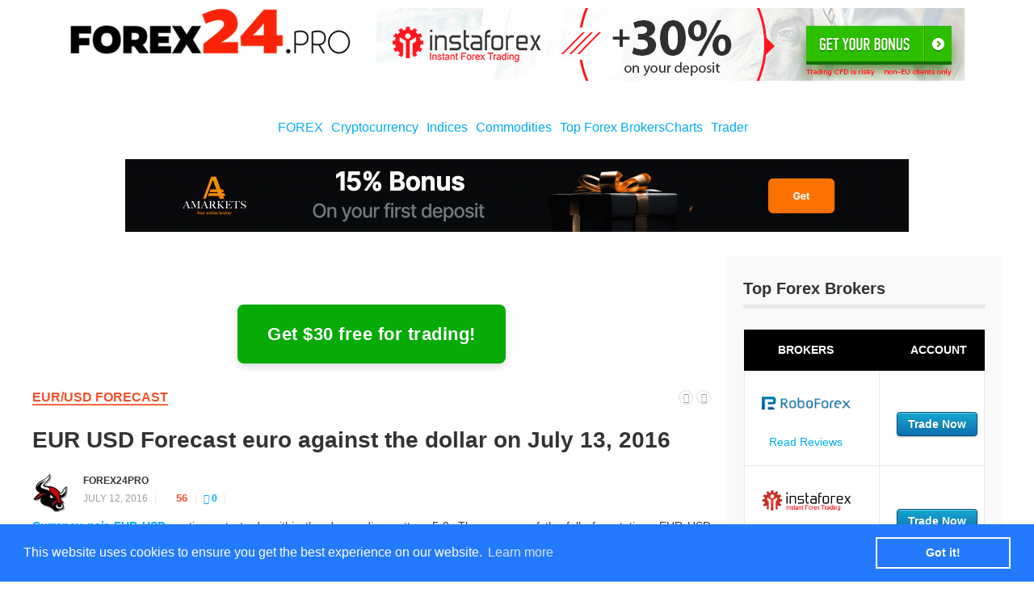

--- FILE ---
content_type: text/html; charset=utf-8
request_url: https://www.google.com/recaptcha/api2/anchor?ar=1&k=6LeGuCMUAAAAAEYNd2d1pXMLro8RQqFJYhHCifuz&co=aHR0cHM6Ly9mb3JleDI0LnBybzo0NDM.&hl=en&v=PoyoqOPhxBO7pBk68S4YbpHZ&theme=light&size=normal&anchor-ms=20000&execute-ms=30000&cb=wb1w37424b8z
body_size: 49590
content:
<!DOCTYPE HTML><html dir="ltr" lang="en"><head><meta http-equiv="Content-Type" content="text/html; charset=UTF-8">
<meta http-equiv="X-UA-Compatible" content="IE=edge">
<title>reCAPTCHA</title>
<style type="text/css">
/* cyrillic-ext */
@font-face {
  font-family: 'Roboto';
  font-style: normal;
  font-weight: 400;
  font-stretch: 100%;
  src: url(//fonts.gstatic.com/s/roboto/v48/KFO7CnqEu92Fr1ME7kSn66aGLdTylUAMa3GUBHMdazTgWw.woff2) format('woff2');
  unicode-range: U+0460-052F, U+1C80-1C8A, U+20B4, U+2DE0-2DFF, U+A640-A69F, U+FE2E-FE2F;
}
/* cyrillic */
@font-face {
  font-family: 'Roboto';
  font-style: normal;
  font-weight: 400;
  font-stretch: 100%;
  src: url(//fonts.gstatic.com/s/roboto/v48/KFO7CnqEu92Fr1ME7kSn66aGLdTylUAMa3iUBHMdazTgWw.woff2) format('woff2');
  unicode-range: U+0301, U+0400-045F, U+0490-0491, U+04B0-04B1, U+2116;
}
/* greek-ext */
@font-face {
  font-family: 'Roboto';
  font-style: normal;
  font-weight: 400;
  font-stretch: 100%;
  src: url(//fonts.gstatic.com/s/roboto/v48/KFO7CnqEu92Fr1ME7kSn66aGLdTylUAMa3CUBHMdazTgWw.woff2) format('woff2');
  unicode-range: U+1F00-1FFF;
}
/* greek */
@font-face {
  font-family: 'Roboto';
  font-style: normal;
  font-weight: 400;
  font-stretch: 100%;
  src: url(//fonts.gstatic.com/s/roboto/v48/KFO7CnqEu92Fr1ME7kSn66aGLdTylUAMa3-UBHMdazTgWw.woff2) format('woff2');
  unicode-range: U+0370-0377, U+037A-037F, U+0384-038A, U+038C, U+038E-03A1, U+03A3-03FF;
}
/* math */
@font-face {
  font-family: 'Roboto';
  font-style: normal;
  font-weight: 400;
  font-stretch: 100%;
  src: url(//fonts.gstatic.com/s/roboto/v48/KFO7CnqEu92Fr1ME7kSn66aGLdTylUAMawCUBHMdazTgWw.woff2) format('woff2');
  unicode-range: U+0302-0303, U+0305, U+0307-0308, U+0310, U+0312, U+0315, U+031A, U+0326-0327, U+032C, U+032F-0330, U+0332-0333, U+0338, U+033A, U+0346, U+034D, U+0391-03A1, U+03A3-03A9, U+03B1-03C9, U+03D1, U+03D5-03D6, U+03F0-03F1, U+03F4-03F5, U+2016-2017, U+2034-2038, U+203C, U+2040, U+2043, U+2047, U+2050, U+2057, U+205F, U+2070-2071, U+2074-208E, U+2090-209C, U+20D0-20DC, U+20E1, U+20E5-20EF, U+2100-2112, U+2114-2115, U+2117-2121, U+2123-214F, U+2190, U+2192, U+2194-21AE, U+21B0-21E5, U+21F1-21F2, U+21F4-2211, U+2213-2214, U+2216-22FF, U+2308-230B, U+2310, U+2319, U+231C-2321, U+2336-237A, U+237C, U+2395, U+239B-23B7, U+23D0, U+23DC-23E1, U+2474-2475, U+25AF, U+25B3, U+25B7, U+25BD, U+25C1, U+25CA, U+25CC, U+25FB, U+266D-266F, U+27C0-27FF, U+2900-2AFF, U+2B0E-2B11, U+2B30-2B4C, U+2BFE, U+3030, U+FF5B, U+FF5D, U+1D400-1D7FF, U+1EE00-1EEFF;
}
/* symbols */
@font-face {
  font-family: 'Roboto';
  font-style: normal;
  font-weight: 400;
  font-stretch: 100%;
  src: url(//fonts.gstatic.com/s/roboto/v48/KFO7CnqEu92Fr1ME7kSn66aGLdTylUAMaxKUBHMdazTgWw.woff2) format('woff2');
  unicode-range: U+0001-000C, U+000E-001F, U+007F-009F, U+20DD-20E0, U+20E2-20E4, U+2150-218F, U+2190, U+2192, U+2194-2199, U+21AF, U+21E6-21F0, U+21F3, U+2218-2219, U+2299, U+22C4-22C6, U+2300-243F, U+2440-244A, U+2460-24FF, U+25A0-27BF, U+2800-28FF, U+2921-2922, U+2981, U+29BF, U+29EB, U+2B00-2BFF, U+4DC0-4DFF, U+FFF9-FFFB, U+10140-1018E, U+10190-1019C, U+101A0, U+101D0-101FD, U+102E0-102FB, U+10E60-10E7E, U+1D2C0-1D2D3, U+1D2E0-1D37F, U+1F000-1F0FF, U+1F100-1F1AD, U+1F1E6-1F1FF, U+1F30D-1F30F, U+1F315, U+1F31C, U+1F31E, U+1F320-1F32C, U+1F336, U+1F378, U+1F37D, U+1F382, U+1F393-1F39F, U+1F3A7-1F3A8, U+1F3AC-1F3AF, U+1F3C2, U+1F3C4-1F3C6, U+1F3CA-1F3CE, U+1F3D4-1F3E0, U+1F3ED, U+1F3F1-1F3F3, U+1F3F5-1F3F7, U+1F408, U+1F415, U+1F41F, U+1F426, U+1F43F, U+1F441-1F442, U+1F444, U+1F446-1F449, U+1F44C-1F44E, U+1F453, U+1F46A, U+1F47D, U+1F4A3, U+1F4B0, U+1F4B3, U+1F4B9, U+1F4BB, U+1F4BF, U+1F4C8-1F4CB, U+1F4D6, U+1F4DA, U+1F4DF, U+1F4E3-1F4E6, U+1F4EA-1F4ED, U+1F4F7, U+1F4F9-1F4FB, U+1F4FD-1F4FE, U+1F503, U+1F507-1F50B, U+1F50D, U+1F512-1F513, U+1F53E-1F54A, U+1F54F-1F5FA, U+1F610, U+1F650-1F67F, U+1F687, U+1F68D, U+1F691, U+1F694, U+1F698, U+1F6AD, U+1F6B2, U+1F6B9-1F6BA, U+1F6BC, U+1F6C6-1F6CF, U+1F6D3-1F6D7, U+1F6E0-1F6EA, U+1F6F0-1F6F3, U+1F6F7-1F6FC, U+1F700-1F7FF, U+1F800-1F80B, U+1F810-1F847, U+1F850-1F859, U+1F860-1F887, U+1F890-1F8AD, U+1F8B0-1F8BB, U+1F8C0-1F8C1, U+1F900-1F90B, U+1F93B, U+1F946, U+1F984, U+1F996, U+1F9E9, U+1FA00-1FA6F, U+1FA70-1FA7C, U+1FA80-1FA89, U+1FA8F-1FAC6, U+1FACE-1FADC, U+1FADF-1FAE9, U+1FAF0-1FAF8, U+1FB00-1FBFF;
}
/* vietnamese */
@font-face {
  font-family: 'Roboto';
  font-style: normal;
  font-weight: 400;
  font-stretch: 100%;
  src: url(//fonts.gstatic.com/s/roboto/v48/KFO7CnqEu92Fr1ME7kSn66aGLdTylUAMa3OUBHMdazTgWw.woff2) format('woff2');
  unicode-range: U+0102-0103, U+0110-0111, U+0128-0129, U+0168-0169, U+01A0-01A1, U+01AF-01B0, U+0300-0301, U+0303-0304, U+0308-0309, U+0323, U+0329, U+1EA0-1EF9, U+20AB;
}
/* latin-ext */
@font-face {
  font-family: 'Roboto';
  font-style: normal;
  font-weight: 400;
  font-stretch: 100%;
  src: url(//fonts.gstatic.com/s/roboto/v48/KFO7CnqEu92Fr1ME7kSn66aGLdTylUAMa3KUBHMdazTgWw.woff2) format('woff2');
  unicode-range: U+0100-02BA, U+02BD-02C5, U+02C7-02CC, U+02CE-02D7, U+02DD-02FF, U+0304, U+0308, U+0329, U+1D00-1DBF, U+1E00-1E9F, U+1EF2-1EFF, U+2020, U+20A0-20AB, U+20AD-20C0, U+2113, U+2C60-2C7F, U+A720-A7FF;
}
/* latin */
@font-face {
  font-family: 'Roboto';
  font-style: normal;
  font-weight: 400;
  font-stretch: 100%;
  src: url(//fonts.gstatic.com/s/roboto/v48/KFO7CnqEu92Fr1ME7kSn66aGLdTylUAMa3yUBHMdazQ.woff2) format('woff2');
  unicode-range: U+0000-00FF, U+0131, U+0152-0153, U+02BB-02BC, U+02C6, U+02DA, U+02DC, U+0304, U+0308, U+0329, U+2000-206F, U+20AC, U+2122, U+2191, U+2193, U+2212, U+2215, U+FEFF, U+FFFD;
}
/* cyrillic-ext */
@font-face {
  font-family: 'Roboto';
  font-style: normal;
  font-weight: 500;
  font-stretch: 100%;
  src: url(//fonts.gstatic.com/s/roboto/v48/KFO7CnqEu92Fr1ME7kSn66aGLdTylUAMa3GUBHMdazTgWw.woff2) format('woff2');
  unicode-range: U+0460-052F, U+1C80-1C8A, U+20B4, U+2DE0-2DFF, U+A640-A69F, U+FE2E-FE2F;
}
/* cyrillic */
@font-face {
  font-family: 'Roboto';
  font-style: normal;
  font-weight: 500;
  font-stretch: 100%;
  src: url(//fonts.gstatic.com/s/roboto/v48/KFO7CnqEu92Fr1ME7kSn66aGLdTylUAMa3iUBHMdazTgWw.woff2) format('woff2');
  unicode-range: U+0301, U+0400-045F, U+0490-0491, U+04B0-04B1, U+2116;
}
/* greek-ext */
@font-face {
  font-family: 'Roboto';
  font-style: normal;
  font-weight: 500;
  font-stretch: 100%;
  src: url(//fonts.gstatic.com/s/roboto/v48/KFO7CnqEu92Fr1ME7kSn66aGLdTylUAMa3CUBHMdazTgWw.woff2) format('woff2');
  unicode-range: U+1F00-1FFF;
}
/* greek */
@font-face {
  font-family: 'Roboto';
  font-style: normal;
  font-weight: 500;
  font-stretch: 100%;
  src: url(//fonts.gstatic.com/s/roboto/v48/KFO7CnqEu92Fr1ME7kSn66aGLdTylUAMa3-UBHMdazTgWw.woff2) format('woff2');
  unicode-range: U+0370-0377, U+037A-037F, U+0384-038A, U+038C, U+038E-03A1, U+03A3-03FF;
}
/* math */
@font-face {
  font-family: 'Roboto';
  font-style: normal;
  font-weight: 500;
  font-stretch: 100%;
  src: url(//fonts.gstatic.com/s/roboto/v48/KFO7CnqEu92Fr1ME7kSn66aGLdTylUAMawCUBHMdazTgWw.woff2) format('woff2');
  unicode-range: U+0302-0303, U+0305, U+0307-0308, U+0310, U+0312, U+0315, U+031A, U+0326-0327, U+032C, U+032F-0330, U+0332-0333, U+0338, U+033A, U+0346, U+034D, U+0391-03A1, U+03A3-03A9, U+03B1-03C9, U+03D1, U+03D5-03D6, U+03F0-03F1, U+03F4-03F5, U+2016-2017, U+2034-2038, U+203C, U+2040, U+2043, U+2047, U+2050, U+2057, U+205F, U+2070-2071, U+2074-208E, U+2090-209C, U+20D0-20DC, U+20E1, U+20E5-20EF, U+2100-2112, U+2114-2115, U+2117-2121, U+2123-214F, U+2190, U+2192, U+2194-21AE, U+21B0-21E5, U+21F1-21F2, U+21F4-2211, U+2213-2214, U+2216-22FF, U+2308-230B, U+2310, U+2319, U+231C-2321, U+2336-237A, U+237C, U+2395, U+239B-23B7, U+23D0, U+23DC-23E1, U+2474-2475, U+25AF, U+25B3, U+25B7, U+25BD, U+25C1, U+25CA, U+25CC, U+25FB, U+266D-266F, U+27C0-27FF, U+2900-2AFF, U+2B0E-2B11, U+2B30-2B4C, U+2BFE, U+3030, U+FF5B, U+FF5D, U+1D400-1D7FF, U+1EE00-1EEFF;
}
/* symbols */
@font-face {
  font-family: 'Roboto';
  font-style: normal;
  font-weight: 500;
  font-stretch: 100%;
  src: url(//fonts.gstatic.com/s/roboto/v48/KFO7CnqEu92Fr1ME7kSn66aGLdTylUAMaxKUBHMdazTgWw.woff2) format('woff2');
  unicode-range: U+0001-000C, U+000E-001F, U+007F-009F, U+20DD-20E0, U+20E2-20E4, U+2150-218F, U+2190, U+2192, U+2194-2199, U+21AF, U+21E6-21F0, U+21F3, U+2218-2219, U+2299, U+22C4-22C6, U+2300-243F, U+2440-244A, U+2460-24FF, U+25A0-27BF, U+2800-28FF, U+2921-2922, U+2981, U+29BF, U+29EB, U+2B00-2BFF, U+4DC0-4DFF, U+FFF9-FFFB, U+10140-1018E, U+10190-1019C, U+101A0, U+101D0-101FD, U+102E0-102FB, U+10E60-10E7E, U+1D2C0-1D2D3, U+1D2E0-1D37F, U+1F000-1F0FF, U+1F100-1F1AD, U+1F1E6-1F1FF, U+1F30D-1F30F, U+1F315, U+1F31C, U+1F31E, U+1F320-1F32C, U+1F336, U+1F378, U+1F37D, U+1F382, U+1F393-1F39F, U+1F3A7-1F3A8, U+1F3AC-1F3AF, U+1F3C2, U+1F3C4-1F3C6, U+1F3CA-1F3CE, U+1F3D4-1F3E0, U+1F3ED, U+1F3F1-1F3F3, U+1F3F5-1F3F7, U+1F408, U+1F415, U+1F41F, U+1F426, U+1F43F, U+1F441-1F442, U+1F444, U+1F446-1F449, U+1F44C-1F44E, U+1F453, U+1F46A, U+1F47D, U+1F4A3, U+1F4B0, U+1F4B3, U+1F4B9, U+1F4BB, U+1F4BF, U+1F4C8-1F4CB, U+1F4D6, U+1F4DA, U+1F4DF, U+1F4E3-1F4E6, U+1F4EA-1F4ED, U+1F4F7, U+1F4F9-1F4FB, U+1F4FD-1F4FE, U+1F503, U+1F507-1F50B, U+1F50D, U+1F512-1F513, U+1F53E-1F54A, U+1F54F-1F5FA, U+1F610, U+1F650-1F67F, U+1F687, U+1F68D, U+1F691, U+1F694, U+1F698, U+1F6AD, U+1F6B2, U+1F6B9-1F6BA, U+1F6BC, U+1F6C6-1F6CF, U+1F6D3-1F6D7, U+1F6E0-1F6EA, U+1F6F0-1F6F3, U+1F6F7-1F6FC, U+1F700-1F7FF, U+1F800-1F80B, U+1F810-1F847, U+1F850-1F859, U+1F860-1F887, U+1F890-1F8AD, U+1F8B0-1F8BB, U+1F8C0-1F8C1, U+1F900-1F90B, U+1F93B, U+1F946, U+1F984, U+1F996, U+1F9E9, U+1FA00-1FA6F, U+1FA70-1FA7C, U+1FA80-1FA89, U+1FA8F-1FAC6, U+1FACE-1FADC, U+1FADF-1FAE9, U+1FAF0-1FAF8, U+1FB00-1FBFF;
}
/* vietnamese */
@font-face {
  font-family: 'Roboto';
  font-style: normal;
  font-weight: 500;
  font-stretch: 100%;
  src: url(//fonts.gstatic.com/s/roboto/v48/KFO7CnqEu92Fr1ME7kSn66aGLdTylUAMa3OUBHMdazTgWw.woff2) format('woff2');
  unicode-range: U+0102-0103, U+0110-0111, U+0128-0129, U+0168-0169, U+01A0-01A1, U+01AF-01B0, U+0300-0301, U+0303-0304, U+0308-0309, U+0323, U+0329, U+1EA0-1EF9, U+20AB;
}
/* latin-ext */
@font-face {
  font-family: 'Roboto';
  font-style: normal;
  font-weight: 500;
  font-stretch: 100%;
  src: url(//fonts.gstatic.com/s/roboto/v48/KFO7CnqEu92Fr1ME7kSn66aGLdTylUAMa3KUBHMdazTgWw.woff2) format('woff2');
  unicode-range: U+0100-02BA, U+02BD-02C5, U+02C7-02CC, U+02CE-02D7, U+02DD-02FF, U+0304, U+0308, U+0329, U+1D00-1DBF, U+1E00-1E9F, U+1EF2-1EFF, U+2020, U+20A0-20AB, U+20AD-20C0, U+2113, U+2C60-2C7F, U+A720-A7FF;
}
/* latin */
@font-face {
  font-family: 'Roboto';
  font-style: normal;
  font-weight: 500;
  font-stretch: 100%;
  src: url(//fonts.gstatic.com/s/roboto/v48/KFO7CnqEu92Fr1ME7kSn66aGLdTylUAMa3yUBHMdazQ.woff2) format('woff2');
  unicode-range: U+0000-00FF, U+0131, U+0152-0153, U+02BB-02BC, U+02C6, U+02DA, U+02DC, U+0304, U+0308, U+0329, U+2000-206F, U+20AC, U+2122, U+2191, U+2193, U+2212, U+2215, U+FEFF, U+FFFD;
}
/* cyrillic-ext */
@font-face {
  font-family: 'Roboto';
  font-style: normal;
  font-weight: 900;
  font-stretch: 100%;
  src: url(//fonts.gstatic.com/s/roboto/v48/KFO7CnqEu92Fr1ME7kSn66aGLdTylUAMa3GUBHMdazTgWw.woff2) format('woff2');
  unicode-range: U+0460-052F, U+1C80-1C8A, U+20B4, U+2DE0-2DFF, U+A640-A69F, U+FE2E-FE2F;
}
/* cyrillic */
@font-face {
  font-family: 'Roboto';
  font-style: normal;
  font-weight: 900;
  font-stretch: 100%;
  src: url(//fonts.gstatic.com/s/roboto/v48/KFO7CnqEu92Fr1ME7kSn66aGLdTylUAMa3iUBHMdazTgWw.woff2) format('woff2');
  unicode-range: U+0301, U+0400-045F, U+0490-0491, U+04B0-04B1, U+2116;
}
/* greek-ext */
@font-face {
  font-family: 'Roboto';
  font-style: normal;
  font-weight: 900;
  font-stretch: 100%;
  src: url(//fonts.gstatic.com/s/roboto/v48/KFO7CnqEu92Fr1ME7kSn66aGLdTylUAMa3CUBHMdazTgWw.woff2) format('woff2');
  unicode-range: U+1F00-1FFF;
}
/* greek */
@font-face {
  font-family: 'Roboto';
  font-style: normal;
  font-weight: 900;
  font-stretch: 100%;
  src: url(//fonts.gstatic.com/s/roboto/v48/KFO7CnqEu92Fr1ME7kSn66aGLdTylUAMa3-UBHMdazTgWw.woff2) format('woff2');
  unicode-range: U+0370-0377, U+037A-037F, U+0384-038A, U+038C, U+038E-03A1, U+03A3-03FF;
}
/* math */
@font-face {
  font-family: 'Roboto';
  font-style: normal;
  font-weight: 900;
  font-stretch: 100%;
  src: url(//fonts.gstatic.com/s/roboto/v48/KFO7CnqEu92Fr1ME7kSn66aGLdTylUAMawCUBHMdazTgWw.woff2) format('woff2');
  unicode-range: U+0302-0303, U+0305, U+0307-0308, U+0310, U+0312, U+0315, U+031A, U+0326-0327, U+032C, U+032F-0330, U+0332-0333, U+0338, U+033A, U+0346, U+034D, U+0391-03A1, U+03A3-03A9, U+03B1-03C9, U+03D1, U+03D5-03D6, U+03F0-03F1, U+03F4-03F5, U+2016-2017, U+2034-2038, U+203C, U+2040, U+2043, U+2047, U+2050, U+2057, U+205F, U+2070-2071, U+2074-208E, U+2090-209C, U+20D0-20DC, U+20E1, U+20E5-20EF, U+2100-2112, U+2114-2115, U+2117-2121, U+2123-214F, U+2190, U+2192, U+2194-21AE, U+21B0-21E5, U+21F1-21F2, U+21F4-2211, U+2213-2214, U+2216-22FF, U+2308-230B, U+2310, U+2319, U+231C-2321, U+2336-237A, U+237C, U+2395, U+239B-23B7, U+23D0, U+23DC-23E1, U+2474-2475, U+25AF, U+25B3, U+25B7, U+25BD, U+25C1, U+25CA, U+25CC, U+25FB, U+266D-266F, U+27C0-27FF, U+2900-2AFF, U+2B0E-2B11, U+2B30-2B4C, U+2BFE, U+3030, U+FF5B, U+FF5D, U+1D400-1D7FF, U+1EE00-1EEFF;
}
/* symbols */
@font-face {
  font-family: 'Roboto';
  font-style: normal;
  font-weight: 900;
  font-stretch: 100%;
  src: url(//fonts.gstatic.com/s/roboto/v48/KFO7CnqEu92Fr1ME7kSn66aGLdTylUAMaxKUBHMdazTgWw.woff2) format('woff2');
  unicode-range: U+0001-000C, U+000E-001F, U+007F-009F, U+20DD-20E0, U+20E2-20E4, U+2150-218F, U+2190, U+2192, U+2194-2199, U+21AF, U+21E6-21F0, U+21F3, U+2218-2219, U+2299, U+22C4-22C6, U+2300-243F, U+2440-244A, U+2460-24FF, U+25A0-27BF, U+2800-28FF, U+2921-2922, U+2981, U+29BF, U+29EB, U+2B00-2BFF, U+4DC0-4DFF, U+FFF9-FFFB, U+10140-1018E, U+10190-1019C, U+101A0, U+101D0-101FD, U+102E0-102FB, U+10E60-10E7E, U+1D2C0-1D2D3, U+1D2E0-1D37F, U+1F000-1F0FF, U+1F100-1F1AD, U+1F1E6-1F1FF, U+1F30D-1F30F, U+1F315, U+1F31C, U+1F31E, U+1F320-1F32C, U+1F336, U+1F378, U+1F37D, U+1F382, U+1F393-1F39F, U+1F3A7-1F3A8, U+1F3AC-1F3AF, U+1F3C2, U+1F3C4-1F3C6, U+1F3CA-1F3CE, U+1F3D4-1F3E0, U+1F3ED, U+1F3F1-1F3F3, U+1F3F5-1F3F7, U+1F408, U+1F415, U+1F41F, U+1F426, U+1F43F, U+1F441-1F442, U+1F444, U+1F446-1F449, U+1F44C-1F44E, U+1F453, U+1F46A, U+1F47D, U+1F4A3, U+1F4B0, U+1F4B3, U+1F4B9, U+1F4BB, U+1F4BF, U+1F4C8-1F4CB, U+1F4D6, U+1F4DA, U+1F4DF, U+1F4E3-1F4E6, U+1F4EA-1F4ED, U+1F4F7, U+1F4F9-1F4FB, U+1F4FD-1F4FE, U+1F503, U+1F507-1F50B, U+1F50D, U+1F512-1F513, U+1F53E-1F54A, U+1F54F-1F5FA, U+1F610, U+1F650-1F67F, U+1F687, U+1F68D, U+1F691, U+1F694, U+1F698, U+1F6AD, U+1F6B2, U+1F6B9-1F6BA, U+1F6BC, U+1F6C6-1F6CF, U+1F6D3-1F6D7, U+1F6E0-1F6EA, U+1F6F0-1F6F3, U+1F6F7-1F6FC, U+1F700-1F7FF, U+1F800-1F80B, U+1F810-1F847, U+1F850-1F859, U+1F860-1F887, U+1F890-1F8AD, U+1F8B0-1F8BB, U+1F8C0-1F8C1, U+1F900-1F90B, U+1F93B, U+1F946, U+1F984, U+1F996, U+1F9E9, U+1FA00-1FA6F, U+1FA70-1FA7C, U+1FA80-1FA89, U+1FA8F-1FAC6, U+1FACE-1FADC, U+1FADF-1FAE9, U+1FAF0-1FAF8, U+1FB00-1FBFF;
}
/* vietnamese */
@font-face {
  font-family: 'Roboto';
  font-style: normal;
  font-weight: 900;
  font-stretch: 100%;
  src: url(//fonts.gstatic.com/s/roboto/v48/KFO7CnqEu92Fr1ME7kSn66aGLdTylUAMa3OUBHMdazTgWw.woff2) format('woff2');
  unicode-range: U+0102-0103, U+0110-0111, U+0128-0129, U+0168-0169, U+01A0-01A1, U+01AF-01B0, U+0300-0301, U+0303-0304, U+0308-0309, U+0323, U+0329, U+1EA0-1EF9, U+20AB;
}
/* latin-ext */
@font-face {
  font-family: 'Roboto';
  font-style: normal;
  font-weight: 900;
  font-stretch: 100%;
  src: url(//fonts.gstatic.com/s/roboto/v48/KFO7CnqEu92Fr1ME7kSn66aGLdTylUAMa3KUBHMdazTgWw.woff2) format('woff2');
  unicode-range: U+0100-02BA, U+02BD-02C5, U+02C7-02CC, U+02CE-02D7, U+02DD-02FF, U+0304, U+0308, U+0329, U+1D00-1DBF, U+1E00-1E9F, U+1EF2-1EFF, U+2020, U+20A0-20AB, U+20AD-20C0, U+2113, U+2C60-2C7F, U+A720-A7FF;
}
/* latin */
@font-face {
  font-family: 'Roboto';
  font-style: normal;
  font-weight: 900;
  font-stretch: 100%;
  src: url(//fonts.gstatic.com/s/roboto/v48/KFO7CnqEu92Fr1ME7kSn66aGLdTylUAMa3yUBHMdazQ.woff2) format('woff2');
  unicode-range: U+0000-00FF, U+0131, U+0152-0153, U+02BB-02BC, U+02C6, U+02DA, U+02DC, U+0304, U+0308, U+0329, U+2000-206F, U+20AC, U+2122, U+2191, U+2193, U+2212, U+2215, U+FEFF, U+FFFD;
}

</style>
<link rel="stylesheet" type="text/css" href="https://www.gstatic.com/recaptcha/releases/PoyoqOPhxBO7pBk68S4YbpHZ/styles__ltr.css">
<script nonce="VxL5I3wdUWySYQBuaFQ6ag" type="text/javascript">window['__recaptcha_api'] = 'https://www.google.com/recaptcha/api2/';</script>
<script type="text/javascript" src="https://www.gstatic.com/recaptcha/releases/PoyoqOPhxBO7pBk68S4YbpHZ/recaptcha__en.js" nonce="VxL5I3wdUWySYQBuaFQ6ag">
      
    </script></head>
<body><div id="rc-anchor-alert" class="rc-anchor-alert"></div>
<input type="hidden" id="recaptcha-token" value="[base64]">
<script type="text/javascript" nonce="VxL5I3wdUWySYQBuaFQ6ag">
      recaptcha.anchor.Main.init("[\x22ainput\x22,[\x22bgdata\x22,\x22\x22,\[base64]/[base64]/UltIKytdPWE6KGE8MjA0OD9SW0grK109YT4+NnwxOTI6KChhJjY0NTEyKT09NTUyOTYmJnErMTxoLmxlbmd0aCYmKGguY2hhckNvZGVBdChxKzEpJjY0NTEyKT09NTYzMjA/[base64]/MjU1OlI/[base64]/[base64]/[base64]/[base64]/[base64]/[base64]/[base64]/[base64]/[base64]/[base64]\x22,\[base64]\\u003d\x22,\x22KhAYw43Cm0/DusKzwoXCu8KhVggzw65Nw5JjZnIvw63DnjjCpsKTLF7CvSPCk0vCvMKNA1keP2gTwobCtcOrOsKCwqXCjsKMEMK7Y8OKSTbCr8ODGHHCo8OANgdxw70STjA4woxxwpAKKMOxwokew4DCrsOKwpIHOlPCpGdXCX7DhVvDusKHw6/Dp8OSIMOswo7DtVh8w7ZTS8Kyw5lud0TCgsKDVsKewo0/[base64]/[base64]/DhkXDiMOkRMO2wrLCs8ONwrtoMDbDu8OCAMOOwo/Co8K/NMKhVSZddlDDv8OAO8OvCnEsw6xzw73Duyo6w6nDssKuwr0Fw74wWkAnHgxywoRxwpnCokErTcKUw6TCvSIuMhrDjg9rEMKAUsO9bzXDscOiwoAcJMKLPiFgw4Ujw5/[base64]/CpcOFL8KGBDoHF8OPw7LCnTLCrUo1woLDscOIwonCp8O1w5jCvMKqwpk+w5HCpsKLPcKswqvClxdwwpslTXrCqsKuw63Dm8K8OMOebWnDq8OkXz3DglrDqsKXw5orAcKiw5XDglrCu8KVdQl/[base64]/DmsKaN8KaKWhgwpzDrDUuN8KSw5HDlmosARzClSZJwokrJcK0Ah3DscOVNMKVdSVKRCUjFsK6IxbClcObw4cHSXsQwqbCiHZBwpDCs8OfZCoUdyp1w7A2wp7CiMO1w7/CvDrCpMOpIMOewrnCrTnDu3rDpClSbcOeASfDnMKXK8OKwr5jwozCs2jCvsKNwqVKw4I/wr7Cn2pQWsK8RHIGwo1Mwp0BwpHCgDgcPMK2w4p1wp/[base64]/[base64]/K2/Cj8KAw6dow5EKw45Hw6nDl8KocjgOw6Bpw73CimbDhcKCDcOoDcOZw7rDhcKcawA7woszQ3A5G8KOw5vCoRDDusKlwqo8fcK3EhAhw4zCpVbDvDDDtX3ChcObw4BMdMOLwrrCn8KjTsKKw7pUw6jCt17DjsOldsK+wqwqwptkC0oew5jCq8KGSQpjwpJrwo/ChWBcw5IORyAuw5wLw7fDqcO0E2w9YQ7Dn8O6wpFEdMKXwqDDvMOcC8K7V8OvBMKaLRzCv8KZwqzDn8OVERwifXHCuVJewqHCkyDCkcOVEsOgA8OHUG9pCMKTwofDscOSw4N+BcOcUcK5dcOLP8K7wopswpoTw4vCsEQjwpLDrlVXwovChBpHw4/DvEJRel9yTMKLw5M4NMKxD8OwRsOWJ8O+YlIFwqFMMT7DocOKwr/DiU3Cl1w8w613C8OVGMKUwrTDhmVtTcOyw6vClgdAw7TCpcOCwqJmw6PCm8K/[base64]/DsgXDnMOFw4VNw7h2VcOGasKcw5LDvsK9fTzCgcOWw4nCqsOHNz/Ci0vDuSsDwog/wqDDmsKjQmPDrxnCkMOAAi3CqcOzwoRgL8Ojw7UNw6otIz4HeMK7LWrCnMO+wrxaw4/CoMKHw5wXIj/DnV/CpRVzw7UhwqEWLgkLw4INSTTDpFUvw4XDg8KXcAVXwo85w44rwoPDujrCrRDCsMOuw47DtsKmAw9ld8KfwqTDmiTDkSwYAcO8GMOrw4skLcOmw53Cu8O4wrnDrMONKxd4Qx/DjH/ClMOuwqHDjykyw4XCqMOuLHHCqMK5cMOaGMOrwoXDuS7CnidOdljCqGwWwrfCvjFtVcO1D8O3cnjCkmPDkkk8csOVJsOnwrvCgG4Lw6DCkcOgwrp3fVrCmkVqBWHDkBR+w5HDjmDCvTnCgg9/[base64]/CrMKUwrjDhFo5w5x8bH3CjMODDmHCm8OWwqsMHsOCwp/CpCUIUMKFGHnDtgnDn8K2DC9Qw5VmQ3fDliMXwp/[base64]/CiVXDhMKWFhrCtcKXecKFwonCiy7DmwVaw4YcLH/[base64]/worDgcOKGsKiQMKuwp7Cs8OPwrvDi8OHM8OtwpsUwqFje8OWw7/Dt8Ozw5rDgcOfw5vCtxFAwpPCsSR9IwDCkQfCpC0FwrrCi8OdQcKLwrvDjcKiw4ccW0jCkhzCpcK6woHCiBsswpQFc8OEw7/ChMKKw4/DksKjIMOBIMK2w5rCiMOAwpHCnAjCgV8mw7fCtyjCgkxpw7LCkjJEwrjDq0Nwwp7Co2zDiEbDkMK2IsOHScK2c8KnwrkUwp3DiFPCkMOCw7oQwp4hPgw4wqRcEFdow6Q/wolDw7Mvw5TClsOpb8KFw5bDmcKfccOtK0ZRBMKIJTfDqGnDqBnCjMKOAsOYMsO9wpkXwrTCqkrCkMOVwrrDm8ORY0Vywrk0wqHDtcKzw7QmG2AGWsKTUx3CnsO+a3zDgcKibMKYcUrDuxcLWcKJw57CmDHCucOAdmcQwqMgwpUSwppRBkc/[base64]/[base64]/w7zCuCQOw7xWw6PChsO/HcK4UcOEZEZNDyI5UsKEw40/w7QcO001T8KXK1QmGDTDgBd9e8OoC1QCQsKvBHrCnnXCnHk4w4x5w7nCjMO6w5d6wr7Drw0xJgFHworCgMO3w4rCjBjDiDDDlcOvwrJ1w6vCmQdQwpbCiSnDiMKPw77DvUM6wpoHw6FTwr7DgUPDlmDDix/DiMOYL1HDj8KgwoPCtXF1wo8IC8O1wpZ5DcKndsO3wrrCusOCJS3DqMK0woJfw7BhwoXDli9ETSjDnMO0w47CszFFSMOkwo3CvsKHRAHDpcKtw59TUsK2w7cxOsKQw58oZcOvDCzCkMKKCMO/eFjDmW09wrsHQyLCs8Klwo7DicKpwp/Do8OzfG4cwozDt8KRwqYqDlzDm8OmfG/DmsODR2jDp8Oaw4YkQcOHK8KswpwgW1/Dk8KywqnDknfClsKAw77CunLDksK2wpIqAlFTX0gGwpTCqMOZeRzCoRYrWsO1w6hjw44Jw7R1OTTDhcO5RQPCtMKfG8Kww7PDnTk/w7jCunt1wqN0wpHDgg/DucOMwoppNsKLwo/CrsOUw5/CtcK3wodePUTDgyJJbcOVwrfCocKWw5DDi8KDw5XCv8KbKMOfGEXCqsO8wrkTDXhpB8OKIlPCgMKEwpDCp8O1dcOswo/DgTLDvcKywpbCg2xowpzClcKjHcO+MMKMdCZsCsKHTiJtCjbCvU9/wqoHfjl7VsOlw6/Cny7CulLDvcO9WcO+Z8O1w6TDpMKywqjCl3c+w60Qw5EaTV0swpjCusKXNVZuTcO9wqwEA8KxworCvCjDucKpCcKGbcKxS8KZdcKww4RTwrhAwpQ0w5YHwrM3cD7DgxLDl3BcwrIgw5MfOxjClcKwwr/Cr8OBFnDDgSrDnsKYwrHCtDVQwqrDh8KiasKyR8Oaw63DuGxUwrnCmwjDsMOHwpDCuMKMMcKXBCkrw5jCmllwwqhOwrBuE1BIVFfCisOowqZlVTFzw4fCixbDshzDtw58EktfdygiwpNmw6fCm8ONwo/Cv8KWZ8O3w7sKwr8NwpEfwrLDkcOlwqnDr8K3FMK8CB4Wb0R/V8O/w6dPw7otwo0iwpvCjDsTYV1VScKPKsKDb3/Cs8OyVWZEwq/CvsO0wq3Chk/DpmnCg8OkwrjCgsKHwokXwqPDkMOMw7bCgR9kGMK9wqvDr8KPw58uXsObw7bCt8OxwogrX8OtMCLDt08dwqPCv8OEPUTDuH5Lw6NxSQVDdn3Cu8OZRjYSw4d0wpsfbScOZ0osw43Dj8KlwqVXwqo2KE0vQcK6PjhyL8Opwr/Ch8KnYMOQTsOsw7LClMKKPcKBPsO5w5AfwqQQw53CpMKxw6liw40/[base64]/Ck8KFwqbCrkLDnsKqw5/Ds0t6wrBUw5olw5rDv8K4TsKAw5dwGsOKXcKeZA7DksOJwopXw7/[base64]/DjcOMAMOhMnV4DcOywqHDkMKgwotbwpbDh8KoNjDDjgIlZBdzJ8OGw7hLw5/[base64]/CocOhecKvw4XCtjw3XWPCjlzDgD7CrMKhwpxIwpcMwpkHPcKEwqpAw7JTFULCp8OVwpHCi8OqwpHDvsO/wovDqjfCh8K7w7F6w5QYw4jCilLCsz/CogwuTcKlw7pHw5fCiUrDiUfDgmEzJVPDiEfDrH4Qwo4vc3vCncOsw5/DvMOlwrtHDsOGBsO1ZcO3AMK9wpcew6Q0N8O5w68pwqfDslA8I8OrXMODBcKFFx/[base64]/Do8O+w5ZuwobDm8KgwrXDjyMSwo09anXDijd+wrnDpjXDsUQ5wpzDgljDhCXCm8Kzw64vW8OFE8K1wpDDuMKeXV4Dw4DDk8O4Mxk0KcOAZzXDjCUsw5/[base64]/ChErCkcOMYMOvf0jDo8OHI8OJcMOwKVjClcO6wrnDo3x0A8OlCMK4w6vDtgbDv8OUwrvCtcKfYcKBw4TCp8OJw7bDrjglGsKNU8OkHAoyRMOkTAjDuBDDq8KkV8K5RMKDwrDCrcKHBC/CjcKlwrzCj2IYw7fCkBMUSsOOHH9JwoLCrQPDo8KXwqbDuMK/w6l8C8O8wpfCvsKOP8OnwqI0wqvDoMKSw4TCv8KtFAcZwo13bFjDi3LCkEbCpxDDtGjDtcO/XCwAw7bCilTDmUENQwvCk8KiO8O4wqDDtMKbBcOLw7/Di8Osw5FRUHEkDmBjRUUSw6nDjMO8wp3CqXIydiU1wq7DgQ9EU8OqV2duYMO7JRcXajfCi8ODwqkPd1jDp3HDl1PCosOIH8ODw54OKsKBw4PCpXrDjEfDpjrDi8K/V2Yxwp5hwpvCgFTDjiIKw5VQLHMIU8KvBMOWw73CgsOjQXvDkcKTfcOAwqlWS8KPwqQPw7nDlEQyS8K7cypOVMOQwopmw5bCmxfCunoWA0XDucKGwoRbwqPCg1nCisK1wolJw6FNOQnCrCZmwobCl8KYVMKOw7powox/[base64]/[base64]/CswDCu1XDgzcIwrUXw5NgTsOkwpseWwBMwoPDowTDlsOhbsKYJXDDqcKBw7bCu2kbw7gmeMO3w6sww51AcMKpWsO/[base64]/[base64]/CvxjDswnDv8KTEmTDqjw0w6UHa8KSw48Swq5OPMO5bMO9KSAKax4Cw4Eyw4fDlhjCnmsXw7zCgcO6bBlkd8O8wrzDkVgiw5YfR8OOw5LCvsK3wrXCqVvCo3xFdEcCBMK3OMKQPcKSVcKFw7VRw7pUw70TeMOCw4kMF8OEbGVVXcO7w4s3w7XCmFE/Uj5rw7liwq3CthZYwoXDo8O4TDEAJ8KIGFnCijzCocKRdMOUMkDDukvDmcKPVsK7w7wVwqLCnsOVd17CkcKtDF5Iw75CZgjDo1DDmQjDmm/CiE9xw6Viw6dHw6how6I2woDDrMO3TcOia8KJwpzCpcK9wol2fcOVEBrCtcKnw5fCtMKqwp4aIWTCqlbCscO9GgkYw53DqMKCCAnCvHDDrxJlw6/CucOKTAtRRW0YwqoBwrvChRYcw4ZYVsKdwoZowowKw5XCuFFXw7Zjw7DCmBJQQcO/HcOaQG3Dl2gEZMKlwpUkwpbDnzsMwrxIwr9rUMOzwpIXwrrDrcKIw75kGkvCk2/ChcOJc3LCnsO1M2nCscK8w6caY0Z+JhZDwqghT8KiLWt+FXZdGMOCKMKpw4svbA/DrEE0w6oPwr1xw6nCqG/Cn8OocWI/IsKUD0BfFU/DpklLKMKXw40IXcKwS2/CqywhBAvDlsOdw6rDocKSwoTDvWLDl8OUKHDClcKVw5bDisKXw4FrJHU/w45oD8KRw4Jjw4Q8B8KpLBTDucKHwojCncOGwoXDi1V3w4EiDMOIw5jDiRDDgcKvO8OPw4dlw6Mvw5BdwpZUZFHDkFAkw4k3TcOxw45hOsOtScOtCxsfw7PDjQrConPCgG/Dln/[base64]/[base64]/CmMOtwrsow7jCo8Kbw6HCgD/DsXxpTcOwwos9JX7ClsKew4jChsOPwr/Ch0jDscOQw5vCuwHDhMK3w6/CscK+w6xoSyRIMMOgwoA2wrpBA8OWLQ4wY8KJBEXDncK2csKFw5PDgXnCoj8ldXV5w7jDmHBRBk/[base64]/w73DvsOvwqlAwrbCnDbCnWzCmMO4VcKGCcOow687wpBewofCr8KkTnBsWz3CrsOGw7Bfw4nDqCA0w7s/EsOcwrnDocKmNMKiwqLDncK6wpAKw5p/Z3RlwqpGfinCiw/[base64]/[base64]/Cp8OEdcOOQ8KxEcKRw45VZsKdGsK/wrfDjMK5w747w7Zew6VSwoUZwqPDocKvw63CpsOPaBgoPSNMX01rwp4Jw6DDscKyw7bCh0DCtcOwbTQjwqlFMxYAw4VRaHnDuCjCjTIXwpJgw7ESw4Qowp4vw73CjCtGLMOWw5TDqHw+wonDkEPDq8K/[base64]/DtjzCgMOFw6XCmhXCq8OPZsK6w5IiwqPCvl8GEC0dPsKkZRgjTcOCXcKKOgrCgQnCnMOwGAMWw5cLw7BdwqHCn8OGSSYjRcKVw7LCiDTDvQLCiMKDwprDhxBUU3Yvwr5hwqrDpUHDnB3ClgtJwpzCnErDtHbCtgnDpcK/w7srw7puNUPDqsKSwqFdw4MaFsKiw4LDpsOpwrLDp3VkwqDDicKFf8OMw6rCjMOaw5ccwozCgcKZwrsUwonCrcKkw5gtw6PDqncPwqXDicK8w6pcw7Qzw5k+G8OnIhjDv1rDjcKTw5sqwoHDkcKqUGnChsOhwrHClmM7LsKUw5cuwrDDt8KGKsKoRg/CsxTCjjjDp38JE8KqQSrCl8OywpRuwqxFdsK/wozDuGrDjMOPc03Dq3gjKMKicMKbZk/CgQXCuWHDuUNiXsKmwqXDix5/CG51dxBYcEBEw7MsLSLDn3LDtcKfw5XCsGUDYXbDoAUvOGTDiMOWw6g3F8KqDFhJwrRrICt3w4HDjsKaw5HDvgxXwplSA2Aewr5XwpzCtRYPw5hrHcKLw57Cn8KIw5Nkw7FFAMKYwrPDqcKiZsO5woTDhSTDoT/CgMOcwqLDthYwEQFMwpzDowjDrsKOLQTCoCARwqHDlC7CmQU6w6BWwpjDu8OewpZxwo/[base64]/HMKDXnPCslvDllzDtX9falPCrwo7w4jDtwPCq2gERMKpw4DCtcOrw6DCo0VIA8OfMWwaw7EZw5bDlhTCssO0w5swwoDDjsOof8OMHcKJYMKBYsOKwqQLf8OPNGgtesKZw7DClsO8wr/[base64]/bcKgUsKgw6PCnm4TOiDCoXbDuE/DisKZw7HDpcOnwotTw7gOZkHDgVPCnX/Cr07DqcKFw7AuC8KIw5U9OsKLGsK3D8Omw57CvcOgw5pfwrQWw5/DhDVtwpQMwpnDqwNTYsOhRsKFw6TDtcOuRwQfwo/DgQcJVwpBeQ3Dq8KocMKCQy50cMOoWsKnwozDqsOdw5TDusK2fWfCq8KbRcOjw4jDp8O/cUvDnxsOw7jDtsOUYhTCp8K3woLDglDDhMK9LcONQsKrcMKZw4TCo8OVJMOVwpNsw5FAPcO1w6dNwrwZUFcswppsw5fDiMOwwplywo/Cg8KUw7gDwoHDoybDv8OZwovCsH4HSsOTw6HClFAbw4p5Z8Kqw6AmHcOzBW92wqkBYMOJTTMbwqVKwrtPwqoCSHheTyvDmcKMASfChzlxwrrClMKdwrLDvh/CrTrCtMKpw4d5w6HDglY3X8Otw5R9woTClRLCjRHDpsOkwrfCpS/CtMK6wobDr3LClMOCwrXCt8OXwo7CsVZxRcOUw7RZw4vCvsOdSXLCmsOMVmbDowDDhUINwrfDrkLDuXPDqMOOJkDCiMKBw6Jqf8OOEA0zJifDsFYuwo9jCV3DoVjDvcOOw41wwptcw5FEAcO7wp4/[base64]/CqFwvw4fDlsKJC8OzJwzDpBAOw5NBwpAsAsOJPMOIw4/CisOJwpdWRSR8UnLDjRbDjw/DssO4w7UnQMK9wqTDkHM5H2DDsBDDnsOcw5fDgB4hw6/CoMOqNsOxLmUawrfCrDwBw70wUsOvw5nCtlnCmsKBwoZOHsOBw7/CgwXDnyrDt8KeM3RPwrY7DkNMbMKfwrUMPS7CjcOCwpk+w6PDmMKrLygAwrFBw5/[base64]/HD7CkcOPwofCgMKfHU5+w7nDoTgbAxrCpw3Doywkw5nDvS7ClD4vdiLCl0dqw4PDi8Odw4TDiHEDw7zDjsOmw5/CmSIXGcKNwqtIwpp0OcOOIB7DtcOUGMKhBnDCucKnwroswqEqLcKdwq3CoRACwo/DssKPDDrCqRYXwo1Pw5PDksOww7QUwrzCsnAKw606w6YPTn7CjMOFJcOTOMOsG8KBZsOmezhvSC1dV1fCicOvw5LClV9KwqRGwqnCpcOFbsKRwqjCsTcxw6Z5X1HDrA/DpDofw5wkdD7Dj2gywo5Ww6V4BMKeaFRNw7chSMOoMWIJw7Z1w7fCtmkWw6Jww5ltw5vDrRFIEjJZOMK2YMOeLcKXX0oMYcO0wqLCrMKjw4M/E8OmMcKQw5nDq8OwAcO1w67Du3lTAMKeWEo3BsKowpYod3PDpcKzwp1RTTBuwqFVZ8OMwoleQMONwqfDq1kVV142w6Y/[base64]/DhjEBw7gXehXDiCgxYsOgw6/CkwFcw4ope1XDncO+LkRQMHICw4nDo8OnAUHDunNEwr07w73Cr8Ooa8K3BMOGw4lVw61zF8K4wpXCssKqFFLCslLDpzFwwrLChxxzGcKlZipTIWpOwprCpcKHDEZ3WD/ChMKlw5NTw7nCp8OZesKPXsO0w6TCliZpCELCqQgywqYvw7DDu8OEfW1VwpzCnVdvw4TCs8OOIsOoN8KvWhl/w5rClCzCn3fDonhXc8KtwrNPeSQLw4FrYC7Dvx41b8Kpwo7Dqxllw6/CpCTCosOlworCm2vDtcOyY8KpwrHCtgjDgMO2wrXCiEzCkwpywrQXwrc6P3HCvcOTw6/DmMOmVcO6MD7CisKSSRAtw4YmeDfCgQHCrgojNMOUQWLDgGTCo8KEwrPCkMKzZ0gew6/CrcKqwplKw6Y3wqrCt0rCksO7w6Jfw6dbw7F0wqh4HcKlN0/CpcOZwqjCvMKbMsKHw6/[base64]/Dp8OfVhDDlcKmGzlCwqXCqsKOw4QzXsKMwqEmw6Zbw75rTB02MsKBwrZWwqLCuHbDjcKvLiDCiTLDlcKdwr5LTkhrOgPCh8O2I8KTYcK2ScOgw50BwrfDgsOmK8OMwrBYFMOxOC/[base64]/CtsKmPsKKw5QcBBRTQ8Krwo8gAxQiNzxiw5bCmsOLL8KXZsKbDAvDlADCncKcXsKRO14iwqnDjMO2VcOnwrcyLsKFOUXCnsO7w7DCrk/[base64]/w47CtcKIwo8NfmldSMOHQzvCrsOrNT8kw4QYwrPDicOKw6TDvcO3w4LCpnNZwr7Cu8KhwrxRwrjChihvwqTCt8Krw7QPwowcFsOKFsOUwrTClR0+dXRKwpfDksKhwrzCuVPDp1zDlCvCt2PDnxbDngg/[base64]/Cv8OgMjMVw65sw7XCvMKnJHDDvVLCkiUdw4bCtMKUEMKawpwbw6R6wo3CgcOwesOuD0rCq8Kbw4jDkRrCqm3DjcKNw5BsXsKfYHskZ8KOHcKBCMKSE0Y/HMK3wr4bE3/[base64]/CsU/Cv8OeF8OwMwfDqjXDunvCrsOMbF7DhBITwqhZBVh6NMOAwqFGIMK4w5nClGnCjn/DncKnw6PDpBNdw5DDhyBhMsOTwpDDgjDCnQ9aw6LCtl0Hwo/Cn8KAY8OvKMKJw47CjFJfdC/[base64]/[base64]/DvjnCmnV1FSAyd8Kiwo5HT8OewrjCvMK/NMOZwqPCl8OeRxJzMm3Dl8Ovw4EffVzDnRgoLgBZAMO2KinCksKyw5g1bh9LQyHDocKTDsKpOsKvwqPDi8K6LmfDn0jDskYpw7HDqMOCYX3CpxFbOnTDlXUpwrIPOcOfKAHCrifDjMKYWGQUTgfDiSRXwo1AVARzwoxLwrBldWbDo8KmwoDCvU1/TsONOMOme8ORbx0gNcKpa8KFwqUiw4bCtmdKNxfDqTk2G8KrIXtcKg0lFHAFGUnDo0nDkHHDsSYBwqQgw752ScKIPkwVDMKNw6/Ch8OxworCrlxUw5YbTsKTSsObHlvCqwtZw7ptcHXCqTbDgMO/w6zCiQkrSxjCgC1leMKOwrt3amRtdT8TUU1oIyvCpHXCjsKPJTDDiQTDnhnCozPDhRLDgCPCmDvDgsOiKMKcHQzDnsOdWQ8vGwVWXA7Cs1sdcVJbScKKw7vDm8OvX8KTasOeMsOUXDIRImpnw63DhMOlMhM5w7fDk1DCiMOYw7HDjh/CsHITw7JHwpQrdMKcwrLDsSsMwqjDoDnCh8KcA8OKwrAPEsKycHNgV8KTw7xuwqbCmEvDmcOPwoPDhMKawqQ9w7bCn1DCrcKxNsKwwpfCqcO9wrLCl0DCuXZmdRLClygjw6gJw6bCiDLDkMK0w5PDrCYYCMKAw5HDgMKxAcO9w7lHw5bDsMO9w6/DisOUwq/DhsOBLUcTSSRfwqtvMsOUE8KRXRECXj1Jw6HDm8OQw6VEwrPDuG8OwpgcwrjCoSzClVJxwo/[base64]/w49RSMKFGSPCsmXDiDNhw7NsLxnDrsO0w61pwrzDix/CiVRtaV5kcMOGBg8Aw7A4aMKDw4I/wpsTfkhww7wgwpnDt8OeI8KGw7PCpAPClU55TALDtsK+JmgbwpHCmWTCvMKDwoVSTTXDvsKvAifDr8KmK2gxLsKxacO3wrNtAU7Ct8OZwq/DnHXCpcKuQMObbMKPecKjZHISVcKBwozCrA0Zw50WHk/DoBTDrinCqcO6Ejkxw7/[base64]/w6PDlHgFwoI1w6nDpQrCsT4vKcOZKsOBUT9ew5MEYMKNGcOsahhXAnPCs0fDkBfDgBXDusK/NsOowojCuRZCwpMLesKkN03CmcO+w5JwdXVcw61Ew5lBbsOswrYXNTHDshYnwp5BwpchEE9pw7rDl8OiB3bCkwXDvsKNdcKRDMKQFiROXMKcw5bCkcKHwpRMRcKyw7ttFDkRUi/DksKHwoY5wrY4FMKawrcrVlgHPEPDjD9JwqLCpsKRw7XCj29zw4QeV0vCjsOeKwR8w67CjcOdCypsbXvDj8KYwoMbw4HDssKRMlcjwpZ8SMOlecKQYD7CtDEBw4oBw7DDjcKcZMOiS0lPw7/CskMzw5rDrsKmw4/CkF16SzXCosKWw4ZYX35nL8KvK1xew6BTw58CWXTCucKgE8Oxw7tRw6t8w6Rnw4d0w48aw7nCsArCt18xNsO2KSE4ecOoI8ONDy/Cq20WDFAGZwQbVMKSwrVWwoxZwpvDjcOXGcKJHsOzw5rCo8OPXUrDrsK9wrjDgkR5w51xw7HCt8OjOsKqM8KAOjFlwqtmXsOpDVMewrPDtAXCqXNPwo9KFBbDhcKfAktvWDzDk8OUwrccLsKEw7/CmsOPw47DqyAaRXPDi8KKwoTDs2YiwpPDhMOhwr4DwoXDrsOiwqPCl8KdFjZvwpzDhWzDnk9hwqPCg8KZw5U3BsKSwpRiBcK9wr4JK8KFwqfDtMKaWcO/X8KEw5TCnFjDi8KDw7I1RcOqLMKXXsKaw63ChcO9LMO2cSbCvTgEw5x+w7jDnsOXEMOKPcOLFcO6EVEGeyvCkTPCgsKHKXRbwq0Jw5jDj2k5G1HCqQtbJcOgDcKlworDl8OPwrnDty/[base64]/DuFltWnDDiDZSw7DCm8Ktb8Oqw5PCgsKmN8Khw5xXecO2YsKYIsKtRXAdwr9fwp1Ywox6wr3DkEZmwpZpEmjCpkpgw5/DtMO3TVw6YH1udDzDkcKjwp/DlxhNw4M+PAV1Hl58wpYgW292P147EVzCkHRpwq7DqiLCgcKQw5HCuDhtfVJnwr7Cm33CisOtwrVmwqdPwqbDosKawpB8c1nCpcOkwpc1wplBwpzCn8Kgw4LDmmVBXhRQw5hLHi0UchbDj8K1wp5nTWlofWQhwqTCsUHDqXnDgS/CpSHDjcK4Ti4pw67DpR94wqHClMOfBBDDhMORKcKIwoxuGsKDw4hJEDDDoH7Cl17DqltXwp9Uw5UHb8KCw4kKwop0DABWw4DDtS7DrAFsw5FjemrCqMKrcXE0wrcfCMOMQMOtw57Dh8OIeR4/woMCw74VDcOowpEWBMKuwphaLsKVw45lTcO0w58tXsKoVMOAOsK0SMObVcKyYg3CvsKSwrx4w6TCo2DDlyfDhcO/wpRIcQoKD3LCjcO6w5rDlQDCuMK6Y8KBBxoBRcK3wo5eH8OxwqIhWMOTwr1iT8ODGsOzw4wXAcKmAsO2wp/[base64]/[base64]/[base64]/woMsLsOTwoJQwpdpw4LDmsOuEm7Cr1rCmiRNwr8aEcOTwrbDlMK+fMOFw6/Cu8K2w4tlCgHDn8K6wqXClsOSanjDoHk3wqbCvSt9w4jDlWrCoFwEdWAsA8Ogeh05XFDDuT3DrsOww7DCo8OgJ3fCjnfDrxsfUQrCjsKPw64Ew58CwpV/wpIpMiLCjyXDiMOwAsKOesKZeGMCwpnDuioPw4fCkinDvMKYecK7PwPCqsKCw6/DvsKpwokUw5/CrsKRwrnCkFFJwo5aD2/Dg8Kdw4LCq8KQWQkdJwA/wqgtcMKWw5BgA8O8w6nDt8OSwqfCm8Krw5tTwq3DsMOAw5Uywq5wwp/DkD4id8K/eGprwr7CvcOlwr5Dw6FQw5fDpTNVcMO+HcO2Ax8CEXYpBmNjAC7CqwnDrSnChMKKwqEKwqbDl8OlRm8TayNSwrtoBMOJwqnDr8O2wp56ecKGw5ASe8Oswqg/acK5FlzCn8K3XT3CtcOpFmoiMcOvw7hoUik1NmDCv8OzWFIsAiDCg2Eaw5nDryl3wqnDlATDr31Vw4rCjcOkWy3CmMOqW8Klw69pVMK+wrh9wpZwwpbCgsOFwqB3YgbDssOME1M1wpjCqk1IFMOUDV7DixIOakPCocKgZFvCsMKfw6VSwrbDvsK0JMO7YXnDnsOKJHF/O3sxWsOPeFMIw5BiJ8ORw6bCr3x/[base64]/w7wtZMOCwq1Ww4Z3w6ZnOMOUwoLCgMOpw7QCP8KKasOfZw7Dj8KFwqXDmsKWwp3CsncHLMOnwrLCqlUJw5XDh8OhI8Oiw4DCvMOzRlZrw5vCjyEhwonCgMK8WGsRS8ODeWPDscOwwrTCiApRM8KJLU7DuMKmLCYnR8OhfGlRw4/[base64]/Dg8OrI8KacmTDv8KYLnI3fsKUcBzChMK0McOHw4VMfm4zw7HDr8Kjwp/Dlx8swq7DscKPccKVfMO+UhfDpWwtcgfDmzvCrgnChzRPwr1DB8Ohw6dHN8KfZcKWLsOewrYXIAnDlsOHw5dGOMOMwrJRwpPCpQ5Ow5jDphVZfnh6ACDCj8Kfw4VQwr/DssKXw4oiw6XDtG5ww6pKScKLWcOcU8KewqjCtsKOKzDCq09KwrlqwoZLw4Ugw74AaMO/w4zClmYrEcOwNFvDsMKJd1zDtENtRE/Dsh7DokXDsMOCwqJJwoJtGljDmSoQwqrCoMKZwr9oZsK8bBDDviXDt8O/w4UWfcOMw6MsW8OvwrLCusKDw6DDvMKqw5lSw5F1eMOSwpUUwoTCjzZeFMOWw7HCpipTwp/CvMOxSSFVw6Zkwp7Cv8OywpYRBMKiwrcZwobDrMOREMK+JMOww4gIAxbCo8OVw6xnO0nDvGrCoQctw4fCrhZswozCnMOdDMKGCSYmwqnDpsKLB3TDu8KtOXTCkG7DiC/CtQEkB8KMEMKlW8Ozw7FJw48OwrLDpcKdwoLCvxTCrcKywp0bw73Cm2zDsw0SaE4uRyHCocKdwqo6K8OHwpd/wooBwqwvUcKHwrLCvsOPRm9FP8KVw4lUw4rDlAIGFsOjWCXCtcOoMsOoUcKBw48Lw6BNXMOjEcKSP8Ovw4vDpcKBw4jCrMOqCnPCosKwwocGw67DuVZBwp1TwrPDhTVEwpDCq0pzwpvDvcK/HCYAGsKCw4ZtbFPDiwbCg8K3w6JgwovChATDtcKvw6YZWwwHwoQOw63ChcKrAsK5worDpMK0w6o7w5zCosOnwpEONcKNwooLwonCqywLHyEhw4vCgloDwq3CvcKDFcKUwrJcMMKJesKkwpBSwo/[base64]/w5h4w6JZaMOUO3Y4w4whHwDDncOuw7FPQsOFwpDDhh1iB8ODwojDk8OIw5DDlVQWdsKQEsKowrEaEWIKw7szw6TDjcKOwpxGW2fCpQrDk8OCw6NPwqwYwoXCoCcSK8KrehlPw7/DlWzDj8Oaw4Frw6HCh8OCJxxfVcOkwqHDg8KoGcOTw7k4wpoLw5QeFcO0w5LCk8KNw5HCncOzwoUYDMOwE1/CmDFswqQ5w6NSGsKBLQRwHQvCl8KESBkJKGB5wrU6wozCuz/Ch2x/wo4HMMOVdMO5wqNOQcOyCWIVwqvDiMKpbMK/wpfCuVB8AsOVw5/CpsOIAzDDpMOFA8OWw4zDqsOrPsO4b8KBwo/Du31cw4c0wpvCvXlHCMOCQhI2wq/ChCnCuMKUY8OVQ8K8w7PCkcOsYsKRwonDusKzwoFpcGIhwqPCrsOow5pSeMKFVcKlwpAEYsKLwoIJw7zCm8OxIMOKw5bCt8OgFFjDnCnDg8Kiw57DqcKlcV1TDsO2fcK/w7cJwosjLkQ6EwRTwrLCjk7Cm8KMVzTDpFrCt1w0elvDuyUYC8KvX8OVAkPCrFbDusK+wqB+w6A+ACvDpcK4w5YXX1/CrlDCq20mKsOZw6PDtywcw5HCo8OGGk4Xw4TDr8OedWLDv3QPw40DbMKuK8OAw67DsmHCrMOzwobCtsOiwrpIX8KTwpjCmDRrwprDlcOoIS/CvzloFQjCgwPDh8KZw5VCFxTDsDPDjsKSwpI3wrrDskXCkH0hwrXDuSbCh8OqQkQmGTbClmLDkcKlwpvCscKORU7Ch0/[base64]/YlbCicKKwonCrhwHQMK4QsOgw6bDsMKMCMKyw6p+fMOlw65mw54PwqvDv8KUDsK/w4rDicKPP8KYw4jCg8ORwoTCq2vDiXRvw7t5dsOcwqXCvsOSacKuw63CuMOeeDFjw7nDlMO/VMKiYsKUw68FRcOpR8OMwoxgYMKTdzBbwrvDkMOFDTcoDcKrwoHDjBhJUWzChMOIRsKWbnIQdULDi8OtJTBEJGUwEsKxcHrDgsOEeMKAMsOBwpzCgMOaMRrCkVVKw5PDtMO6w7LCr8KHQS3DlVDDlMOZwphANQPCr8Oxw7XCmMKoAsKTwocmF3rCuidPDEjDnMODCy/Du3rDlB5WwpAuQgfCgAkyw4bDj1QkwojChsKmw6nCqDrCg8Ktw69+w4fDksOBw5EVw7RgwqjChS7CvcOPEFs1a8OXTgk/[base64]/[base64]/DhMK9IcKBDSHCjlrDi8O5wq3Dt2JlYcKVQ0nDoRjCncOiwqBqZjDCqMKldBYsHAvDv8Ouwp5qw5DDrsOZw63Cv8OTw7rCpTHCuRY1RVd6w63CucOVCDbDp8OAwpN7wrHDqMOuwqLCqsKxw5fCk8Opwo/CpcKvGsOwN8KswrTCp0V0w5bCvgsxPMO5Uw0eMcOKw51ewrZ7w5HDsMOnBUp0wp9xcsKTwpBQw7/Cs0/CqH/CjVc9wobCiH1cw6tpHWTCnVLDpcO9EcOZbz42XcKJXcKsO1HDk0zCl8OSWEnDlsOvwpDDvgEZQMK9WMOTwrRwW8Oyw67Dt0wTw5PCsMO4EgXCojrDqMKFw6XDqiDDuRZ+V8K6azjCiVXDqcOkw5M8PsKARyBlYsKtwrHDhB/DucKGW8O/w6nCosOYwo1+dxnClW/DrwoOw6ZdwpDDjsKrw6LCvsOuw5XDpxlSUcK3e2oLYELDr1clwpjDiHTCrlfCtcOPwqtow55YPcKFXMOqQMKiwrNBYRXDjMKIw5JPYMOUWxjCuMKYwqDDucOQezvClAMgV8KLw6bCsV3CjG7CriDCrsOHF8Obw49eDMOocBQGO8KUwqrDu8KOwrBQeUfCi8Oyw5fCtU/[base64]/DhgDCphnCsw1Qw7bCgMO3IF7DpAJHaFvClHzCoAouwolxwoTDrcKLw5zDv3nChsKYw67CmsOew51GbMO/[base64]/[base64]/CvsObHsKtfGkEJWjCg8OnM3LCtMOnw7HDiMOeNT8zworDiA3DtMKqw4Zmw4YXJcKRP8KfccKYOQ/DukjCvcO4EF16w49Vw7RowofDgmQ8bGsHHcO5w4VcYQjCm8K0ScOkAsKRw4kfw6rDgivCiGHChz/DucOQEMObDE5GRQIfecOCM8KlOMKgIWYjwpLCs1/[base64]/ChCMdwq/Cg0kXw4Ilw6xtw6siwo/[base64]/eMOkPXbDvEvCsA4PEsK3UXvDv8K8wprCgzPDmQ7Cu8KqAUFIwovCuATCo1DCthAoMcKWYMOUJgTDn8K9wrDDqMKGTALCg0EqH8KPO8Kbwopaw5zCjMODdsKfw5bClQvCki/ClkktQMKiWQ8Mw4zClyRzU8OewprCrmDCtwhOwqN4wo0CDQvChmDDpWnDggbDkBjDoWbCqsO8wqI2w7VCw77CvGYAwolYwr3CklXCtcKTw4zDtsOPZMK2woVrFxNWworCisOEw7Eqw4rClMKzNSzDrCDDp0jCmsOdRsOCw5RBw7dfwqJZwpsDw4k/wqTDt8KgWcOqwo/ChsKUU8KvRcKDMcKdLcOXw5DCjVQ2w5M+woEKwoDDiWbDg0HCnU7DpEbDgRzCpnAEVW4kwrbCmi3Dv8KDD20cCyXDgcKEQGfDhWPDgTbClcKVw5LDqcK3fjjDuS8ow7A3w5pnw7FmwqINHsKXBFwrXHzCisO5w4t1w5pxK8Ojw7saw4jDvG/DhMOwb8KwwrrDgsKKIMO5wo/Do8KPdsOuRMKww6DDgMOLwpUWw4k0wqbCpVY+wqLDnlfDosKKw6FOw5PCqA\\u003d\\u003d\x22],null,[\x22conf\x22,null,\x226LeGuCMUAAAAAEYNd2d1pXMLro8RQqFJYhHCifuz\x22,0,null,null,null,1,[21,125,63,73,95,87,41,43,42,83,102,105,109,121],[1017145,101],0,null,null,null,null,0,null,0,1,700,1,null,0,\[base64]/76lBhnEnQkZnOKMAhk\\u003d\x22,0,0,null,null,1,null,0,0,null,null,null,0],\x22https://forex24.pro:443\x22,null,[1,1,1],null,null,null,0,3600,[\x22https://www.google.com/intl/en/policies/privacy/\x22,\x22https://www.google.com/intl/en/policies/terms/\x22],\x22HkXmwM4ZR4NWB5zlEq1EYTBGlbu/1iCTGyYEkC3V+Dw\\u003d\x22,0,0,null,1,1768751427505,0,0,[239,114,250,43,221],null,[49,166,159,40],\x22RC-J-i_LAbEpZ_JTQ\x22,null,null,null,null,null,\x220dAFcWeA6ZwfGWDiuPit4tweVE39zNkTSGmaLTBoBr34GXEGT7BmpvtEMm_BL2gqoDcZthm-h3bcwJmSI2V74xfebaiTIRjAvuPw\x22,1768834227455]");
    </script></body></html>